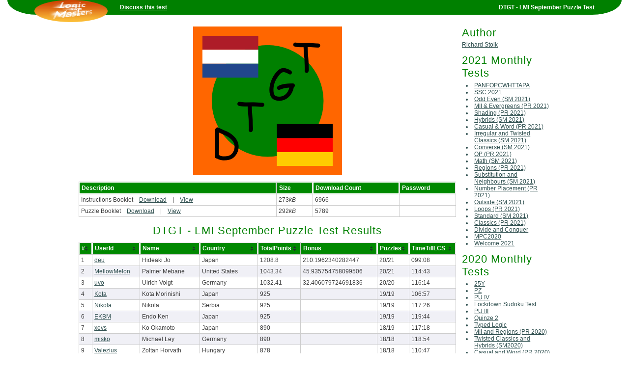

--- FILE ---
content_type: text/html
request_url: https://logicmastersindia.com/lmitests/?test=M201309P
body_size: 10470
content:


<!doctype html>
<html>
<head>
	<link rel="stylesheet" href="/forum/lmi/ratings/style.css" type="text/css"/>
	<link rel="stylesheet" href="style.css" type="text/css"/>
  <script type="text/javascript" src="/styles/jquery.js"></script>
	<script type="text/javascript" src="/forum/lmi/ratings/jquery.tablesorter.js"></script>
  <script type="text/javascript">
  $(document).ready(function(){
    $(".contents").slideUp("fast");
    $(".collapse h2").click(function(){
      $(this).toggleClass("yes");
      $(this).parent(".collapse").children(".contents").slideToggle("fast");
    });
     $("#ajax-append").click(function() {
	        $(this).hide(1000);
	        window.location.hash="#all-results"
	         $.get("more_results.asp?test=M201309P", function(html) {
	             // append the "ajax'd" data to the table body
	             $("#results-table tbody").append(html);
	            // let the plugin know that we made a update
	            $("#results-table").trigger("update");
//			var sorting = [[0,0]];
            // sort on the first column
//            $("#results-table").trigger("sorton",[sorting]);
	        });
	        return false;
    });
  });
	$(function() {
		$("#results-table").tablesorter({widgets: ['zebra'] });
		$("#puzzles-table").tablesorter({widgets: ['zebra'] });
		$("#indians-results-table").tablesorter({widgets: ['zebra'] });
	});
  </script>
  
<title>DTGT - LMI September Puzzle Test by Richard Stolk at Logic Masters India</title>


</head>
<body>

<div id="toolbar">
  <h1>DTGT - LMI September Puzzle Test</h1>
  <a href="/forum/" class="logo"><img src="/images/minilogo.png" alt="Logic Masters"/></a>
  
  <a href="/forum/forums/thread-view.asp?tid=734&start=1">Discuss this test</a>
  
</div>

<div id="container">
  <div id="right">


  
  <h2>Author</h2>
  <p><a href='/authors/#Richard'>Richard Stolk</a></p><h2>2021 Monthly Tests</h2><ul><li><a href='.?test=M202111P'>PANFOPCWHTTAPA</a></li><li><a href='.?test=M202109P'>SSC 2021</a></li><li><a href='.?test=SM202108'>Odd Even (SM 2021)</a></li><li><a href='.?test=PR202108'>MII & Evergreens (PR 2021)</a></li><li><a href='.?test=PR202107'>Shading (PR 2021)</a></li><li><a href='.?test=SM202107'>Hybrids (SM 2021)</a></li><li><a href='.?test=PR202106'>Casual & Word (PR 2021)</a></li><li><a href='.?test=SM202106'>Irregular and Twisted Classics (SM 2021)</a></li><li><a href='.?test=SM202105'>Converse (SM 2021)</a></li><li><a href='.?test=PR202105'>OP (PR 2021)</a></li><li><a href='.?test=SM202104'>Math (SM 2021)</a></li><li><a href='.?test=PR202104'>Regions (PR 2021)</a></li><li><a href='.?test=SM202103'>Substitution and Neighbours (SM 2021)</a></li><li><a href='.?test=PR202103'>Number Placement (PR 2021)</a></li><li><a href='.?test=SM202102'>Outside (SM 2021)</a></li><li><a href='.?test=PR202102'>Loops (PR 2021)</a></li><li><a href='.?test=SM202101'>Standard (SM 2021)</a></li><li><a href='.?test=PR202101'>Classics (PR 2021)</a></li><li><a href='.?test=M202101P'>Divide and Conquer</a></li><li><a href='.?test=MPC2020'>MPC2020</a></li><li><a href='.?test=W2021'>Welcome 2021</a></li></ul><h2>2020 Monthly Tests</h2><ul><li><a href='.?test=M202011P'>25Y</a></li><li><a href='.?test=M202010P'>PZ</a></li><li><a href='.?test=M202009P'>PU IV</a></li><li><a href='.?test=M202008S'>Lockdown Sudoku Test</a></li><li><a href='.?test=M202008P'>PU III</a></li><li><a href='.?test=M202007S'>Quinze 2</a></li><li><a href='.?test=M202007P'>Typed Logic</a></li><li><a href='.?test=PR202006'>MII and Regions (PR 2020)</a></li><li><a href='.?test=SM202006'>Twisted Classics and Hybrids (SM2020)</a></li><li><a href='.?test=PR202005'>Casual and Word (PR 2020)</a></li><li><a href='.?test=M202005S'>Mean Minis</a></li><li><a href='.?test=SM202005'>Converse and Odd Even (SM2020)</a></li><li><a href='.?test=M202004F'>Metaloop</a></li><li><a href='.?test=PR202004'>Evergreens (PR 2020)</a></li><li><a href='.?test=SM202004'>Math (SM2020)</a></li><li><a href='.?test=PR202003'>Shading and Loops (PR 2020)</a></li><li><a href='.?test=SM202003'>Irregular and Outside (SM2020)</a></li><li><a href='.?test=PR202002'>Number and Object Placement (PR 2020)</a></li><li><a href='.?test=SM202002'>Substitution and Neighbours (SM 2020)</a></li><li><a href='.?test=PR202001'>Classics (PR 2020)</a></li><li><a href='.?test=SM202001'>Standard (SM 2020)</a></li></ul><h2>2019 Monthly Tests</h2><ul><li><a href='.?test=M201910S'>Quinze</a></li><li><a href='.?test=M201909S2'>Pentakaideca</a></li><li><a href='.?test=M201908P'>PuzzlersClub 2</a></li><li><a href='.?test=M201907P'>PuzzlersClub 1</a></li><li><a href='.?test=PR2019052'>Number & Object Placement (PR 2019)</a></li><li><a href='.?test=SM201905'>Converse & Twisted Classics (SM 19)</a></li><li><a href='.?test=PR201905'>MII & Regions (PR 2019)</a></li><li><a href='.?test=SM201904'>Irregular & Hybrids (SM 19)</a></li><li><a href='.?test=PR201903'>Casual & Word (PR 2019)</a></li><li><a href='.?test=SM201903'>Math (SM 19)</a></li><li><a href='.?test=PR201902'>Shading & Loops (PR 2019)</a></li><li><a href='.?test=M201902S'>Get Overlapped!</a></li><li><a href='.?test=SM201902'>Substitution & Odd Even (SM 19)</a></li><li><a href='.?test=PR2019012'>Connected Puzzles (PR 2019)</a></li><li><a href='.?test=SM201901'>Outside & Neighbours (SM 19)</a></li><li><a href='.?test=PR201901'>Classics (PR 2019)</a></li></ul><h2>2018 Monthly Tests</h2><ul><li><a href='.?test=SM201812'>Standard (SM 19)</a></li><li><a href='.?test=M201810P'>Kaleidoscope 2018</a></li><li><a href='.?test=M201810S'>Deja Vu</a></li><li><a href='.?test=M201809S2'>Enthralling Sudoku</a></li><li><a href='.?test=M201806F'>Pathways</a></li><li><a href='.?test=PR201806'>Loops & Shading (PR 2018)</a></li><li><a href='.?test=SM201806'>Irregular & Hybrids (SM 18)</a></li><li><a href='.?test=PR201805'>Casual & Word (PR 2018)</a></li><li><a href='.?test=SM201804'>Math (SM 18)</a></li><li><a href='.?test=PR201804'>Evergreens (PR 2018)</a></li><li><a href='.?test=SM2018032'>Odd Even & Substitution (SM 18)</a></li><li><a href='.?test=PR201803'>MII & Regions (PR 2018)</a></li><li><a href='.?test=M201803S'>R19 - WSC Playoffs</a></li><li><a href='.?test=SM201803'>Outside & Neighbours (SM 18)</a></li><li><a href='.?test=PR201802'>NP & OP (PR 2018)</a></li><li><a href='.?test=SM201802'>Standard (SM 18)</a></li><li><a href='.?test=PR201801'>Classics (PR 2018)</a></li><li><a href='.?test=SM201801'>Converse & Twisted Classics (SM 18)</a></li></ul><h2>2017 Monthly Tests</h2><ul><li><a href='.?test=M201712P'>Marathon</a></li><li><a href='.?test=PR201704'>Number Placement & Evergreens (PR 2016/17)</a></li><li><a href='.?test=SM201704'>Irregular & Converse (SM 16/17)</a></li><li><a href='.?test=PR201703'>Object Placement & Pentomino (PR 2016/17)</a></li><li><a href='.?test=SM201703'>Outside & Math (SM 16/17)</a></li><li><a href='.?test=PR201702'>Shading and Loops (PR 2016/17)</a></li><li><a href='.?test=M201702P'>Snowmen</a></li><li><a href='.?test=SM201702'>Odd Even & Twisted Classics (SM 16/17)</a></li><li><a href='.?test=PR201701'>Classics & Regions (PR 2016/17)</a></li><li><a href='.?test=SM201701'>Standard & Neighbours (SM 16/17)</a></li></ul><h2>2016 Monthly Tests</h2><ul><li><a href='.?test=M201610S'>Wacky Slovak Classics</a></li><li><a href='.?test=M201609P'>Kaleidoscope</a></li><li><a href='.?test=M201606S'>Nuovo Cinema Sudoku</a></li><li><a href='.?test=M201605F'>Hex Slitherlink</a></li><li><a href='.?test=M201604P'>Puzzle Marathon 2016</a></li><li><a href='.?test=PR201603'>Object Placement (PR 2015/16)</a></li><li><a href='.?test=M201603F2'>Loop pooL</a></li><li><a href='.?test=SM201603'>Irregular Variations (SM 15/16)</a></li><li><a href='.?test=M201603F'>NEW, HUGE, AND CHALLENGING</a></li><li><a href='.?test=PR201602'>Loops (PR 2015/16)</a></li><li><a href='.?test=M201602S'>Triplets & Triangles</a></li><li><a href='.?test=SM201602'>Converse Variations (SM 15/16)</a></li><li><a href='.?test=M201601P'>Toketa? Selection</a></li><li><a href='.?test=PR201601'>Shading (PR 2015/16)</a></li><li><a href='.?test=SM201601'>Twisted Classics (SM 15/16)</a></li></ul><h2>2015 Monthly Tests</h2><ul><li><a href='.?test=PR201512'>Snakes (PR 2015/16)</a></li><li><a href='.?test=M201512P'>WCPN</a></li><li><a href='.?test=SM201512'>Outside Variations (SM 15/16)</a></li><li><a href='.?test=PR201511'>Regions (PR 2015/16)</a></li><li><a href='.?test=LMIST5'>LMI Screen Test #5</a></li><li><a href='.?test=SM201511'>Math Variations (SM 15/16)</a></li><li><a href='.?test=M201511S'>X-Killer</a></li><li><a href='.?test=PR201510'>Evergreens (PR 2015/16)</a></li><li><a href='.?test=SM201510'>Odd Even Variations (SM 15/16)</a></li><li><a href='.?test=PR201509_2'>Numbers (PR 2015/16)</a></li><li><a href='.?test=SM201509'>Neighbours Variations (SM 15/16)</a></li><li><a href='.?test=PR201509'>Classics (PR 2015/16)</a></li><li><a href='.?test=SM201508'>Standard Variations (SM 15/16)</a></li><li><a href='.?test=M201504S'>Unlucky 13</a></li><li><a href='.?test=SM201503'>Converse Variations (SM 14/15)</a></li><li><a href='.?test=M201503P'>Puzzle Marathon 2015</a></li><li><a href='.?test=SM201502'>Neighbours Variations (SM 14/15)</a></li><li><a href='.?test=SM201501'>Math Variations (SM 14/15)</a></li></ul><h2>LMI Beginners' Sudoku Tests</h2><ul><li><a href='.?test=B201407'>July 2014</a></li><li><a href='.?test=B201405'>May 2014</a></li><li><a href='.?test=B201402'>February 2014</a></li><li><a href='.?test=B201312'>December 2013</a></li><li><a href='.?test=B201308'>August 2013</a></li><li><a href='.?test=B201306'>June 2013</a></li><li><a href='.?test=B201303'>March 2013</a></li><li><a href='.?test=B201302'>February 2013</a></li><li><a href='.?test=B201301'>January 2013</a></li><li><a href='.?test=B201212'>December 2012</a></li><li><a href='.?test=B201211'>November 2012</a></li><li><a href='.?test=B201210'>October 2012</a></li><li><a href='.?test=B201209'>September 2012</a></li><li><a href='.?test=B201208'>August 2012</a></li><li><a href='.?test=B201207'>July 2012</a></li></ul><h2>LMI Beginners' Puzzle Tests</h2><ul><li><a href='.?test=B2014081'>Cave</a></li><li><a href='.?test=B2014082'>Yajilin</a></li><li><a href='.?test=B2014052'>Yin-Yang</a></li><li><a href='.?test=B2014051'>Minesweeper</a></li><li><a href='.?test=B2014032'>Tetrominoes</a></li><li><a href='.?test=B2014031'>Spiral Galaxies</a></li><li><a href='.?test=B2014012'>LITS</a></li><li><a href='.?test=B2014011'>Skyscrapers</a></li><li><a href='.?test=B2013112'>Slitherlink</a></li><li><a href='.?test=B2013111'>Star Battle</a></li><li><a href='.?test=B201304'>Masyu</a></li></ul><h2>2014 Monthly Tests</h2><ul><li><a href='.?test=SM201412'>Outside Variations (SM 14/15)</a></li><li><a href='.?test=M201411S'>Sudoku Surprise</a></li><li><a href='.?test=SM201411'>Odd Even Variations (SM 14/15)</a></li><li><a href='.?test=SM201410'>Irregular Variations (SM 14/15)</a></li><li><a href='.?test=M201410P'>Pento Parade</a></li><li><a href='.?test=SM201409'>Standard Variations (SM 14/15)</a></li><li><a href='.?test=M201409S'>Sudoku Day</a></li><li><a href='.?test=M201407P2'>World Practice Championship - Day 2</a></li><li><a href='.?test=M201407P'>World Practice Championship - Day 1</a></li><li><a href='.?test=M201407S'>7X7</a></li><li><a href='.?test=M201406S'>Road To London</a></li><li><a href='.?test=M201404P2'>Parallel Universe II</a></li><li><a href='.?test=M201404S'>Parallel Universe</a></li><li><a href='.?test=M201404P1'>FAST</a></li><li><a href='.?test=M201402P'>LMI Puzzle Marathon 2014</a></li><li><a href='.?test=M201401S'>Special 8</a></li><li><a href='.?test=M201401P'>Kakuro</a></li></ul><h2>2013 Monthly Tests</h2><ul><li><a href='.?test=M201312S'>Best of LMI Sudoku Tests</a></li><li><a href='.?test=M201311P'>Japanese Puzzle Land 2</a></li><li><a href='.?test=LMIST4'>LMI Screen Test #4</a></li><li><a href='.?test=M201310P3'>DWBH</a></li><li><a href='.?test=M201310P2'>WPC Practice Test</a></li><li><a href='.?test=M201310S'>Match (WSC Practice)</a></li><li><a href='.?test=M201310P'>Classics : Hexed & Remixed</a></li><li><a href='.?test=M201309P2'>WPMM</a></li><li>DTGT</a><li><a href='.?test=M201306S2'>Sudoku Grand Prix - Italian Round</a></li><li><a href='.?test=M201306S'>Sudoku Grand Prix - Turkish Round</a></li><li><a href='.?test=M201305P'>Deception</a></li><li><a href='.?test=M201304S'>Sudoku Grand Prix - Serbian Round</a></li><li><a href='.?test=M201303S'>V2V</a></li><li><a href='.?test=M201302S'>Sudoku Grand Prix - Indian Round</a></li><li><a href='.?test=M201303P'>Puzzle Marathon 2013</a></li><li><a href='.?test=M201301P'>Best of LMI Puzzle Tests</a></li></ul><h2>2012 Monthly Tests</h2><ul><li><a href='.?test=LMIST3'>LMI Screen Test #3</a></li><li><a href='.?test=M201211P'>Word Show</a></li><li><a href='.?test=M201211S'>Fugitive Warrant</a></li><li><a href='.?test=M201209P2'>123 GO</a></li><li><a href='.?test=M201209P'>Borders & Beyond</a></li><li><a href='.?test=M201208S2'>Killer Shootout</a></li><li><a href='.?test=M201208P'>akil oyunlari magazine competition</a></li><li><a href='.?test=M201208S'>Classics vs. Innovatives</a></li><li><a href='.?test=M201207P'>Logirace</a></li><li><a href='.?test=M201207S'>Copy Paste</a></li><li><a href='.?test=M201206S'>SudoClones</a></li><li><a href='.?test=M201206P'>Seven Samurais</a></li><li><a href='.?test=M201205P'>No Numbers</a></li><li><a href='.?test=M201205S'>Sudoku 8X8</a></li><li><a href='.?test=M201204S'>Killing Time</a></li><li><a href='.?test=M201203S'>Diagonal Vision</a></li><li><a href='.?test=M201201P'>Puzzle Marathon 2012</a></li><li><a href='.?test=M201201S'>Shapes and Sizes</a></li></ul><h2>Daily Puzzles</h2><ul><li><a href='.?test=D202212H'>Heyawake Hike</a></li><li><a href='.?test=D202209N'>Nurimisaki Nomad</a></li><li><a href='.?test=D202207Y'>Yajilin Yacht</a></li><li><a href='.?test=D202206K'>Kakuro Kart</a></li><li><a href='.?test=D202205K'>Kurotto Kingdom</a></li><li><a href='.?test=D202204V'>Voxas Vacation</a></li><li><a href='.?test=D202202R'>Rassi Silai Race</a></li><li><a href='.?test=D202112T'>Tapa Train</a></li><li><a href='.?test=CTC2016'>Classic Tapa Contest - 2016</a></li><li><a href='.?test=CTC2013'>Classic Tapa Contest - 2013</a></li><li><a href='.?test=CTC'>Classic Tapa Contest - 2012</a></li></ul><h2>Tapa Variations Contests</h2><ul><li><a href='.?test=TVCXXIII'>Tapa Variations Contest - XXIII</a></li><li><a href='.?test=TVCXXII'>Tapa Variations Contest - XXII</a></li><li><a href='.?test=TVCXXI'>Tapa Variations Contest - XXI</a></li><li><a href='.?test=TVC20'>Tapa Variations Contest - XX</a></li><li><a href='.?test=TVC19'>Tapa Variations Contest - XIX</a></li><li><a href='.?test=TVC18'>Tapa Variations Contest - XVIII</a></li><li><a href='.?test=TVC17'>Tapa Variations Contest - XVII</a></li><li><a href='.?test=TVC16'>Tapa Variations Contest - XVI</a></li><li><a href='.?test=TVC15'>Tapa Variations Contest - XV</a></li><li><a href='.?test=TVC14'>Tapa Variations Contest - XIV</a></li><li><a href='.?test=TVC13'>Tapa Variations Contest - XIII</a></li><li><a href='.?test=TVC12'>Tapa Variations Contest - XII</a></li><li><a href='.?test=TVC11'>Tapa Variations Contest - XI</a></li><li><a href='.?test=TVC10'>Tapa Variations Contest - X</a></li><li><a href='.?test=TVC9'>Tapa Variations Contest - IX</a></li><li><a href='.?test=TVC8'>Tapa Variations Contest - VIII</a></li><li><a href='.?test=TVC7'>Tapa Variations Contest - VII</a></li><li><a href='.?test=TVC6'>Tapa Variations Contest - VI</a></li><li><a href='.?test=TVC5'>Tapa Variations Contest - V</a></li></ul><h2>Annual Contests</h2><ul><li><a href='.?test=M202504Contest'>April Contest 2025</a></li><li><a href='.?test=M202404Contest'>April Contest 2024</a></li><li><a href='.?test=M202304Contest'>April Contest 2023</a></li><li><a href='.?test=M202204Contest'>April Contest 2022</a></li><li><a href='.?test=M202104Contest'>April Contest 2021</a></li><li><a href='.?test=M202004Contest'>April Contest 2020</a></li><li><a href='.?test=M201909S'>SSC2019</a></li><li><a href='.?test=M201904Contest'>April Contest 2019</a></li><li><a href='.?test=M201809S'>September Sudoku Contest 2018</a></li><li><a href='.?test=M201804ContestP'>April Contest 2018</a></li><li><a href='.?test=forsmarts2018'>15th Anniversary</a></li><li><a href='.?test=BSOQ2017'>Bangladesh Sudoku Online Qualifiers 2017</a></li><li><a href='.?test=M201710S'>"What Is It?" - Sudoku Contest</a></li><li><a href='.?test=SudokuWorkShop2017'>WSC Sudoku Workshop</a></li><li><a href='.?test=M201709S'>September Sudoku Contest 2017</a></li><li><a href='.?test=M201704Contest'>April Contest 2017</a></li><li><a href='.?test=MPC2016'>Moscow Puzzle Cup 2016</a></li><li><a href='.?test=M201609S'>September Sudoku Contest 2016</a></li><li><a href='.?test=M201604Contest'>April Contest 2016</a></li><li><a href='.?test=forsmarts2015'>forsmarts 13th Anniversary Contest</a></li><li><a href='.?test=SVC2015'>Snake Variations Contest - 2015</a></li><li><a href='.?test=M201509S'>September Sudoku Contest 2015</a></li><li><a href='.?test=M201504Contest'>April Contest 2015</a></li><li><a href='.?test=forsmarts2014'>forsmarts 12th Anniversary Contest</a></li><li><a href='.?test=M201409P'>September Magic Contest</a></li><li><a href='.?test=M201404Contest'>April Contest 2014</a></li><li><a href='.?test=forsmarts2013'>forsmarts 11th Anniversary Contest</a></li><li><a href='.?test=M201309S'>September Sudoku Contest 2013</a></li><li><a href='.?test=M201304Contest'>April Contest 2013</a></li><li><a href='.?test=MPC2012'>8th Open Moscow Puzzle Cup 2012</a></li><li><a href='.?test=forsmarts2012'>forsmarts 10th Anniversary Contest</a></li><li><a href='.?test=FF2'>Fillomino-Fillia 2</a></li><li><a href='.?test=Di'>Di...</a></li><li><a href='.?test=forsmarts2011'>Forsmarts 3&sup2; Anniversary</a></li><li><a href='.?test=SVC2011'>Snake Variations Contest 2011</a></li></ul><h2>2011 Monthly Tests</h2><ul><li><a href='.?test=M201112P'>Best of LMI Puzzle Tests</a></li><li><a href='.?test=M201112S'>Best of LMI Mocks</a></li><li><a href='.?test=M201111P'>Puzzle Fusion</a></li><li><a href='.?test=LMIST2'>Screen Test #2</a></li><li><a href='.?test=M201110P'>2011 Double Decathlon</a></li><li><a href='.?test=M201110S'>Sudoku A or B</a></li><li><a href='.?test=M201109S'>Crazy Arrows</a></li><li><a href='.?test=M201109P'>LMI Sprint Test</a></li><li><a href='.?test=M201108P'>Japanese Puzzle Land</a></li><li><a href='.?test=M201108S'>Sudoku City</a></li><li><a href='.?test=M201107P2'>Magic Cube</a></li><li><a href='.?test=M201107S'>Fivefold Sudoku Test</a></li><li><a href='.?test=M201107P1'>Nikoli Selection 2011</a></li><li><a href='.?test=M201106S'>LOGIDOKU</a></li><li><a href='.?test=M201106P'>Fillomino Fillia</a></li><li><a href='.?test=M201105S'>Something is Missing</a></li><li><a href='.?test=M201105P'>MAYnipulation</a></li><li><a href='.?test=M201104S'>LMI April Sudoku Test</a></li><li><a href='.?test=M201104P'>Twist</a></li><li><a href='.?test=M201103S'>LMI Spring Sudoku Test</a></li><li><a href='.?test=M201103P'>Puzzle Hybrids</a></li><li><a href='.?test=M201102P'>Melon's Puzzle Zoo</a></li><li><a href='.?test=M201102S'>Double Delight</a></li><li><a href='.?test=M201101S'>Prime Exotica</a></li><li><a href='.?test=M201101P'>Puzzle Jackpot</a></li></ul><h2>2010 Monthly Tests</h2><ul><li><a href='.?test=M201012S'>X'Mas Special Sudoku</a></li><li><a href='.?test=M201012P'>Puzzles & Chess</a></li><li><a href='.?test=LMIST1'>Screen Test #1</a></li><li><a href='.?test=M201011P'>FLIP</a></li><li><a href='.?test=M201011S'>Renban Grouped Sudokus</a></li><li><a href='.?test=M201010P2'>20/10 Puzzle Decathlon</a></li><li><a href='.?test=M201010P1'>Nikoli Selection 2010</a></li><li><a href='.?test=M201009S'>Sudoku Hotpot</a></li><li><a href='.?test=M201009P'>EverGreens II</a></li><li><a href='.?test=M201008P'>Broken Pieces</a></li><li><a href='.?test=M201008S2'>Qixi Festivale Special</a></li><li><a href='.?test=M201008S1'>Sampler Platter</a></li><li><a href='.?test=M201007S'>Classic Look-Alikes</a></li><li><a href='.?test=M201007P'>EverGreens</a></li><li><a href='.?test=M201006'>SPEED SIXES</a></li><li><a href='.?test=M201005'>Master Mind Twins</a></li></ul><h2>Mock Tests</h2><ul><li><a href='.?test=mock21'>Sudoku Mock Test 21</a></li><li><a href='.?test=mock20'>Sudoku Mock Test 20</a></li><li><a href='.?test=mock19'>Sudoku Mock Test 19</a></li><li><a href='.?test=mock18'>Sudoku Mock Test 18</a></li><li><a href='.?test=mock17'>Sudoku Mock Test 17</a></li><li><a href='.?test=mock16'>Sudoku Mock Test 16</a></li><li><a href='.?test=mock15'>Sudoku Mock Test 15</a></li><li><a href='.?test=mock14'>Sudoku Mock Test 14</a></li><li><a href='.?test=mock13'>Sudoku Mock Test 13</a></li><li><a href='.?test=mock12'>Sudoku Mock Test 12</a></li><li><a href='.?test=mock11'>Sudoku Mock Test 11</a></li><li><a href='.?test=mock10'>Sudoku Mock Test 10</a></li><li><a href='.?test=mock9'>Sudoku Mock Test 9</a></li><li><a href='.?test=mock8'>Sudoku Mock Test 8</a></li><li><a href='.?test=mock7'>Sudoku Mock Test 7</a></li><li><a href='.?test=mock6'>Sudoku Mock Test 6</a></li><li><a href='.?test=mock5'>Sudoku Mock Test 5</a></li><li><a href='.?test=mock4'>Sudoku Mock Test 4</a></li></ul>
  </ul>
  </div>
  <div id="left" align='center'>
  
<div align='center'>
<img src='/2013/09P/M201309P_logo.png' alt='DTGT - LMI September Puzzle Test'></img>
</div>

<table id='downloads-table' class='tablesorter' border='0' cellpadding='0' cellspacing='1'>
<thead><tr>
<th>Description</th><th>Size</th><th>Download Count</th><th>Password</th>
</tr></thead><tbody>
<tr><td>Instructions Booklet &nbsp;&nbsp; <a href='dl.asp?attachmentid=360'>Download</a> &nbsp;&nbsp; | &nbsp;&nbsp; <a href='dl.asp?attachmentid=360&view=1'>View</a></td><td>273<span style='font-style:italic'>kB</span></td><td>6966</td><td><span style='font-style:italic'></span></td></tr><tr><td>Puzzle Booklet &nbsp;&nbsp; <a href='dl.asp?attachmentid=362'>Download</a> &nbsp;&nbsp; | &nbsp;&nbsp; <a href='dl.asp?attachmentid=362&view=1'>View</a></td><td>292<span style='font-style:italic'>kB</span></td><td>5789</td><td><span style='font-style:italic'></span></td></tr>

</tbody></table>

<h2>DTGT - LMI September Puzzle Test Results </h2>
<table id='results-table' class='tablesorter' border='0' cellpadding='0' cellspacing='1'>
<thead><tr>
<th>#</th><th>UserId</th><th>Name</th><th>Country</th><th>TotalPoints</th><th>Bonus</th><th>Puzzles</th><th>TimeTillLCS</th>
</tr></thead><tbody>
<tr><td>1</td><td><a href='/forum/view-profile.asp?action=view&uid=567'>deu</a></td><td>Hideaki Jo</td><td>Japan</td><td>1208.8</td><td>210.1962340282447</td><td>20/21</td><td>099:08</td></tr><tr><td>2</td><td><a href='/forum/view-profile.asp?action=view&uid=1210'>MellowMelon</a></td><td>Palmer Mebane</td><td>United States</td><td>1043.34</td><td>45.935754758099506</td><td>20/21</td><td>114:43</td></tr><tr><td>3</td><td><a href='/forum/view-profile.asp?action=view&uid=912'>uvo</a></td><td>Ulrich Voigt</td><td>Germany</td><td>1032.41</td><td>32.406079724691836</td><td>20/20</td><td>116:14</td></tr><tr><td>4</td><td><a href='/forum/view-profile.asp?action=view&uid=791'>Kota</a></td><td>Kota Morinishi</td><td>Japan</td><td>925</td><td></td><td>19/19</td><td>106:57</td></tr><tr><td>5</td><td><a href='/forum/view-profile.asp?action=view&uid=68'>Nikola</a></td><td>Nikola</td><td>Serbia</td><td>925</td><td></td><td>19/19</td><td>117:26</td></tr><tr><td>6</td><td><a href='/forum/view-profile.asp?action=view&uid=2351'>EKBM</a></td><td>Endo Ken</td><td>Japan</td><td>925</td><td></td><td>19/19</td><td>119:44</td></tr><tr><td>7</td><td><a href='/forum/view-profile.asp?action=view&uid=1518'>xevs</a></td><td>Ko Okamoto</td><td>Japan</td><td>890</td><td></td><td>18/19</td><td>117:18</td></tr><tr><td>8</td><td><a href='/forum/view-profile.asp?action=view&uid=779'>misko</a></td><td>Michael Ley</td><td>Germany</td><td>890</td><td></td><td>18/18</td><td>118:54</td></tr><tr><td>9</td><td><a href='/forum/view-profile.asp?action=view&uid=1477'>Valezius</a></td><td>Zoltan Horvath</td><td>Hungary</td><td>878</td><td></td><td>18/18</td><td>110:47</td></tr><tr><td>10</td><td><a href='/forum/view-profile.asp?action=view&uid=272'>skywalker</a></td><td>Branko Ceranic</td><td>Serbia</td><td>844</td><td></td><td>18/18</td><td>119:48</td></tr><tr><td>11</td><td><a href='/forum/view-profile.asp?action=view&uid=1358'>Para</a></td><td>Bram de Laat</td><td>The Netherlands</td><td>840.6</td><td></td><td>18/20</td><td>115:39</td></tr><tr><td>12</td><td><a href='/forum/view-profile.asp?action=view&uid=2011'>kiwijam</a></td><td>James McGowan</td><td>New Zealand</td><td>831</td><td></td><td>16/16</td><td>117:17</td></tr><tr><td>13</td><td><a href='/forum/view-profile.asp?action=view&uid=1256'>takeya</a></td><td>Takeya Saikachi</td><td>Japan</td><td>775</td><td></td><td>17/17</td><td>117:25</td></tr><tr><td>14</td><td><a href='/forum/view-profile.asp?action=view&uid=1435'>nyuta</a></td><td>NAGATA Yuta</td><td>Japan</td><td>751</td><td></td><td>16/17</td><td>117:24</td></tr><tr><td>15</td><td><a href='/forum/view-profile.asp?action=view&uid=816'>sugitakukun</a></td><td>Takuya Sugimoto</td><td>Japan</td><td>743</td><td></td><td>16/16</td><td>117:51</td></tr><tr><td>16</td><td><a href='/forum/view-profile.asp?action=view&uid=1489'>ppeetteerr</a></td><td>Peter Hudak</td><td>Slovakia</td><td>742.6</td><td></td><td>16/17</td><td>116:33</td></tr><tr><td>17</td><td><a href='/forum/view-profile.asp?action=view&uid=1787'>rob</a></td><td>Robert Vollmert</td><td>Germany</td><td>742.4</td><td></td><td>16/17</td><td>114:27</td></tr><tr><td>18</td><td><a href='/forum/view-profile.asp?action=view&uid=821'>S_Aoki</a></td><td>Shinichi Aoki</td><td>Japan</td><td>731.5</td><td></td><td>16/18</td><td>118:19</td></tr><tr><td>19</td><td><a href='/forum/view-profile.asp?action=view&uid=1016'>bskbri</a></td><td>Salih Alan</td><td>Turkey</td><td>722.8</td><td></td><td>16/19</td><td>112:29</td></tr><tr><td>20</td><td><a href='/forum/view-profile.asp?action=view&uid=363'>tarotaro</a></td><td>Taro Arimatsu</td><td>Japan</td><td>719.2</td><td></td><td>15/17</td><td>112:06</td></tr>

</tbody></table>

<div align='left'>
<a href="#" id="ajax-append">Show All Results</a><br>
</div>

<table id='puzzles-table' class='tablesorter' border='0' cellpadding='0' cellspacing='1'>
<thead><tr>
<th>PuzzleId</th><th>Submissions</th><th>Correct</th><th>Ratings</th><th>AvgRatings</th><th>SolutionCode</th>
</tr></thead><tbody>
<tr><td>Killer Skyscrapers (Top)</td><td>102</td><td>99</td><td>8</td><td>8.22</td><td>24135#35214</td></tr><tr><td>Killer Skyscrapers (Bottom)</td><td>51</td><td>48</td><td>7</td><td>8.99</td><td>243165#534216</td></tr><tr><td>Regional Yajilin (Top)</td><td>114</td><td>104</td><td>8</td><td>8.24</td><td>131</td></tr><tr><td>Regional Yajilin (Bottom)</td><td>64</td><td>59</td><td>9</td><td>8.6</td><td>2131</td></tr><tr><td>Capsules (Top)</td><td>134</td><td>127</td><td>7</td><td>7.36</td><td>52525#15252</td></tr><tr><td>Capsules (Bottom)</td><td>89</td><td>86</td><td>8</td><td>8.69</td><td>3512141235#5232525431</td></tr><tr><td>Masyu Battleships (Top)</td><td>111</td><td>97</td><td>8</td><td>8.21</td><td>2312</td></tr><tr><td>Masyu Battleships (Bottom)</td><td>119</td><td>91</td><td>8</td><td>8.16</td><td>124</td></tr><tr><td>Easy as Chaos ABC</td><td>79</td><td>77</td><td>7</td><td>8.25</td><td>AEB-D-C#C-AE-BD</td></tr><tr><td>City Construction</td><td>30</td><td>26</td><td>7</td><td>9.25</td><td>886</td></tr><tr><td>Easy as ABC - No Touch</td><td>67</td><td>65</td><td>7</td><td>8.43</td><td>ACB--ED#-DCAE-B</td></tr><tr><td>Spiral City Construction</td><td>40</td><td>39</td><td>8</td><td>8.38</td><td>848</td></tr><tr><td>Filled Loop</td><td>69</td><td>66</td><td>9</td><td>8.85</td><td>LPFNIXUVT</td></tr><tr><td>Pentomino in the Box</td><td>48</td><td>48</td><td>7</td><td>8.94</td><td>UTXFLV</td></tr><tr><td>Japanese Sums Pentominos</td><td>61</td><td>56</td><td>8</td><td>7.93</td><td>XFLVZWNUY</td></tr><tr><td>Sudokakuro</td><td>58</td><td>57</td><td>8</td><td>8.63</td><td>4563712#7514623</td></tr><tr><td>X-Sums Sudoku</td><td>73</td><td>72</td><td>8</td><td>7.56</td><td>7631542#6457231</td></tr><tr><td>Domino Loop</td><td>24</td><td>24</td><td>7</td><td>8.91</td><td>100441-00--#11222-33--6</td></tr><tr><td>Prime Domino</td><td>63</td><td>57</td><td>7</td><td>8.11</td><td>666142040212</td></tr><tr><td>Blackout Domino</td><td>16</td><td>16</td><td>5</td><td>8.53</td><td>223B6B311#22B444B114</td></tr>
</tbody></table>


</div>



<script type="text/javascript">
 var gaJsHost = (("https:" == document.location.protocol) ? "https://ssl." : "http://www.");
document.write(unescape("%3Cscript src='" + gaJsHost + "google-analytics.com/ga.js' type='text/javascript'%3E%3C/script%3E"));
try {
var pageTracker = _gat._getTracker("UA-6625203-1");
pageTracker._trackPageview();
} catch(err) {}</script>


</body>
</html>


--- FILE ---
content_type: text/css
request_url: https://logicmastersindia.com/lmitests/style.css
body_size: 527
content:
    *{border:0 none;font-family:inherit;font-size:100%;font-style:inherit;font-weight:inherit;margin:0;outline:0;padding:0;vertical-align:baseline;}

    * { font-family: Arial,sans-serif; text-rendering:optimizeLegibility; }
    a { color:#2f4f4f; }
      a:active { position:relative; top:0.1em; }
    body { background:#fff; font-size: 12px; margin-bottom:2em; }
    #banner { display:block; margin:0 auto 2em; padding-right:15em; clear:both;  }
    #toolbar { font-family: Arial, sans-serif;background:#008000; color:white; margin: 0 15px 15px; padding:8px 55px; font-weight:bold;
      -webkit-border-bottom-right-radius: 60px 30px; -webkit-border-bottom-left-radius: 60px 30px;
      -moz-border-radius-bottomright: 60px 30px; -moz-border-radius-bottomleft: 60px 30px;
      border-bottom-right-radius: 60px 30px; border-bottom-left-radius: 60px 30px; }
      #toolbar a { color:white; margin: 0 5px; }
        #toolbar a.logo { float:left;  margin:0 20px 0 0; margin-top:-8px;}
      #toolbar h1 { font-size:1em; float:right; }
    #container { width:80em; margin: 2em auto; overflow:hidden; }
      #left { width:64em; background:#fff; color:#fff; }
      #right { width:15em; float:right; }
    h2 { font-family: "League Gothic","Arial Narrow",Arial,sans-serif; letter-spacing:0.05em; font-size: 1.8em; color:#008000; margin-bottom: 0.2em; }
      .collapse h2 { cursor:pointer; color:#008000; text-decoration:underline; }
      .collapse h2.yes { color:#2f4f4f; }
    ul, p { margin-bottom: 1em; font-size:1em; color:#2f4f4f; }
      li { margin-left:1.8em; padding-left:0.3em; }
